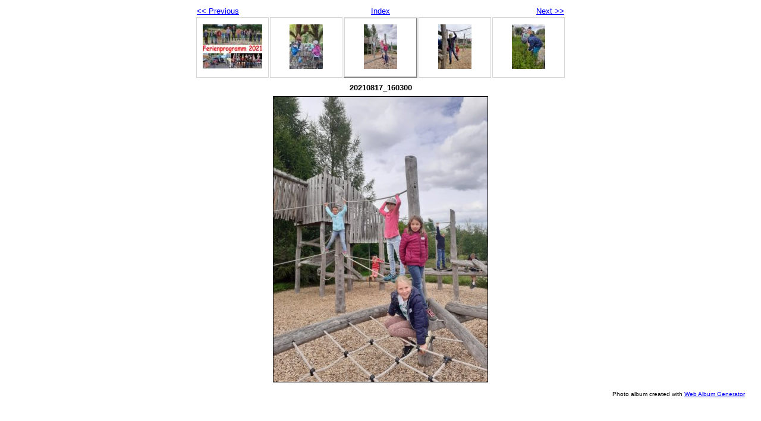

--- FILE ---
content_type: text/html
request_url: https://pfronstetten.de/Zusatzseiten/2021_Ferienprogramm/_160300.html
body_size: 447
content:
<!DOCTYPE html PUBLIC "-//W3C//DTD XHTML 1.0 Strict//EN" "http://www.w3.org/TR/xhtml1/DTD/xhtml1-strict.dtd">
<html xmlns="http://www.w3.org/1999/xhtml" xml:lang="en">
<head>
   <title>20210817_160300</title>
   <meta http-equiv="Content-Type" content="text/html; charset=utf-8" />
   <meta http-equiv="Generator" content="Web Album Generator 1.8.2; http://www.ornj.net/" />
   <link rel="prefetch" href="_160351.jpg" />
   <link rel="stylesheet" type="text/css" href="main.css" />
</head>
<body>

<div id="navigation">
	<table>
	<tr class="textnavigation">
		<td class="previous"><span class="previous"><a href="albgold.html" title="Previous Photograph">&lt;&lt; Previous</a></span></td>
		<td class="index" colspan="3"><span class="index"><a href="index.html" title="Return to Index">Index</a></span></td>
		<td class="next"><span class="next"><a href="_160351.html" title="Next Photograph">Next &gt;&gt;</a></span></td>
	</tr>
	<tr>
		<td class="thumbcell"><a href="ferienprogrammkopie.html"><img src="ferienprogrammkopie_small.jpg" title="Ferienprogramm - Kopie" alt="ferienprogrammkopie_small.jpg" /></a></td>
		<td class="thumbcell"><a href="albgold.html"><img src="albgold_small.jpg" title="Alb Gold" alt="albgold_small.jpg" /></a></td>
		<td class="thumbcell selected"><img src="_160300_small.jpg" title="20210817_160300" alt="_160300_small.jpg" /></td>
		<td class="thumbcell"><a href="_160351.html"><img src="_160351_small.jpg" title="20210817_160351" alt="_160351_small.jpg" /></a></td>
		<td class="thumbcell"><a href="_141450.html"><img src="_141450_small.jpg" title="20210817_141450" alt="_141450_small.jpg" /></a></td>
	</tr>
	</table>
</div>

   <h1 class="title">20210817_160300</h1>
   <div id="photograph">
	<img src="_160300.jpg" title="20210817_160300" alt="_160300.jpg" />
   </div>
   <p class="footnote">Photo album created with <a href="http://www.ornj.net/">Web Album Generator</a></p>
</body>
</html>
